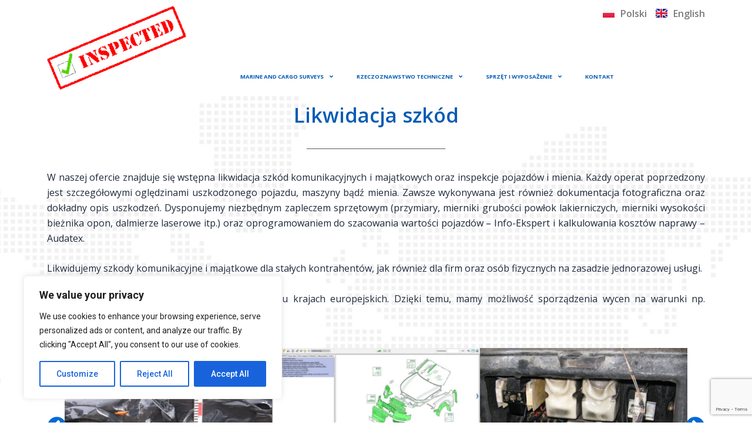

--- FILE ---
content_type: text/html; charset=utf-8
request_url: https://www.google.com/recaptcha/api2/anchor?ar=1&k=6Lem-XkqAAAAAFmfd1ZKLxw2q3-TGIIAP_tg_m38&co=aHR0cHM6Ly9pbnNwZWN0ZWQucGw6NDQz&hl=en&v=PoyoqOPhxBO7pBk68S4YbpHZ&size=invisible&anchor-ms=20000&execute-ms=30000&cb=ps3fh0bjh6wh
body_size: 48790
content:
<!DOCTYPE HTML><html dir="ltr" lang="en"><head><meta http-equiv="Content-Type" content="text/html; charset=UTF-8">
<meta http-equiv="X-UA-Compatible" content="IE=edge">
<title>reCAPTCHA</title>
<style type="text/css">
/* cyrillic-ext */
@font-face {
  font-family: 'Roboto';
  font-style: normal;
  font-weight: 400;
  font-stretch: 100%;
  src: url(//fonts.gstatic.com/s/roboto/v48/KFO7CnqEu92Fr1ME7kSn66aGLdTylUAMa3GUBHMdazTgWw.woff2) format('woff2');
  unicode-range: U+0460-052F, U+1C80-1C8A, U+20B4, U+2DE0-2DFF, U+A640-A69F, U+FE2E-FE2F;
}
/* cyrillic */
@font-face {
  font-family: 'Roboto';
  font-style: normal;
  font-weight: 400;
  font-stretch: 100%;
  src: url(//fonts.gstatic.com/s/roboto/v48/KFO7CnqEu92Fr1ME7kSn66aGLdTylUAMa3iUBHMdazTgWw.woff2) format('woff2');
  unicode-range: U+0301, U+0400-045F, U+0490-0491, U+04B0-04B1, U+2116;
}
/* greek-ext */
@font-face {
  font-family: 'Roboto';
  font-style: normal;
  font-weight: 400;
  font-stretch: 100%;
  src: url(//fonts.gstatic.com/s/roboto/v48/KFO7CnqEu92Fr1ME7kSn66aGLdTylUAMa3CUBHMdazTgWw.woff2) format('woff2');
  unicode-range: U+1F00-1FFF;
}
/* greek */
@font-face {
  font-family: 'Roboto';
  font-style: normal;
  font-weight: 400;
  font-stretch: 100%;
  src: url(//fonts.gstatic.com/s/roboto/v48/KFO7CnqEu92Fr1ME7kSn66aGLdTylUAMa3-UBHMdazTgWw.woff2) format('woff2');
  unicode-range: U+0370-0377, U+037A-037F, U+0384-038A, U+038C, U+038E-03A1, U+03A3-03FF;
}
/* math */
@font-face {
  font-family: 'Roboto';
  font-style: normal;
  font-weight: 400;
  font-stretch: 100%;
  src: url(//fonts.gstatic.com/s/roboto/v48/KFO7CnqEu92Fr1ME7kSn66aGLdTylUAMawCUBHMdazTgWw.woff2) format('woff2');
  unicode-range: U+0302-0303, U+0305, U+0307-0308, U+0310, U+0312, U+0315, U+031A, U+0326-0327, U+032C, U+032F-0330, U+0332-0333, U+0338, U+033A, U+0346, U+034D, U+0391-03A1, U+03A3-03A9, U+03B1-03C9, U+03D1, U+03D5-03D6, U+03F0-03F1, U+03F4-03F5, U+2016-2017, U+2034-2038, U+203C, U+2040, U+2043, U+2047, U+2050, U+2057, U+205F, U+2070-2071, U+2074-208E, U+2090-209C, U+20D0-20DC, U+20E1, U+20E5-20EF, U+2100-2112, U+2114-2115, U+2117-2121, U+2123-214F, U+2190, U+2192, U+2194-21AE, U+21B0-21E5, U+21F1-21F2, U+21F4-2211, U+2213-2214, U+2216-22FF, U+2308-230B, U+2310, U+2319, U+231C-2321, U+2336-237A, U+237C, U+2395, U+239B-23B7, U+23D0, U+23DC-23E1, U+2474-2475, U+25AF, U+25B3, U+25B7, U+25BD, U+25C1, U+25CA, U+25CC, U+25FB, U+266D-266F, U+27C0-27FF, U+2900-2AFF, U+2B0E-2B11, U+2B30-2B4C, U+2BFE, U+3030, U+FF5B, U+FF5D, U+1D400-1D7FF, U+1EE00-1EEFF;
}
/* symbols */
@font-face {
  font-family: 'Roboto';
  font-style: normal;
  font-weight: 400;
  font-stretch: 100%;
  src: url(//fonts.gstatic.com/s/roboto/v48/KFO7CnqEu92Fr1ME7kSn66aGLdTylUAMaxKUBHMdazTgWw.woff2) format('woff2');
  unicode-range: U+0001-000C, U+000E-001F, U+007F-009F, U+20DD-20E0, U+20E2-20E4, U+2150-218F, U+2190, U+2192, U+2194-2199, U+21AF, U+21E6-21F0, U+21F3, U+2218-2219, U+2299, U+22C4-22C6, U+2300-243F, U+2440-244A, U+2460-24FF, U+25A0-27BF, U+2800-28FF, U+2921-2922, U+2981, U+29BF, U+29EB, U+2B00-2BFF, U+4DC0-4DFF, U+FFF9-FFFB, U+10140-1018E, U+10190-1019C, U+101A0, U+101D0-101FD, U+102E0-102FB, U+10E60-10E7E, U+1D2C0-1D2D3, U+1D2E0-1D37F, U+1F000-1F0FF, U+1F100-1F1AD, U+1F1E6-1F1FF, U+1F30D-1F30F, U+1F315, U+1F31C, U+1F31E, U+1F320-1F32C, U+1F336, U+1F378, U+1F37D, U+1F382, U+1F393-1F39F, U+1F3A7-1F3A8, U+1F3AC-1F3AF, U+1F3C2, U+1F3C4-1F3C6, U+1F3CA-1F3CE, U+1F3D4-1F3E0, U+1F3ED, U+1F3F1-1F3F3, U+1F3F5-1F3F7, U+1F408, U+1F415, U+1F41F, U+1F426, U+1F43F, U+1F441-1F442, U+1F444, U+1F446-1F449, U+1F44C-1F44E, U+1F453, U+1F46A, U+1F47D, U+1F4A3, U+1F4B0, U+1F4B3, U+1F4B9, U+1F4BB, U+1F4BF, U+1F4C8-1F4CB, U+1F4D6, U+1F4DA, U+1F4DF, U+1F4E3-1F4E6, U+1F4EA-1F4ED, U+1F4F7, U+1F4F9-1F4FB, U+1F4FD-1F4FE, U+1F503, U+1F507-1F50B, U+1F50D, U+1F512-1F513, U+1F53E-1F54A, U+1F54F-1F5FA, U+1F610, U+1F650-1F67F, U+1F687, U+1F68D, U+1F691, U+1F694, U+1F698, U+1F6AD, U+1F6B2, U+1F6B9-1F6BA, U+1F6BC, U+1F6C6-1F6CF, U+1F6D3-1F6D7, U+1F6E0-1F6EA, U+1F6F0-1F6F3, U+1F6F7-1F6FC, U+1F700-1F7FF, U+1F800-1F80B, U+1F810-1F847, U+1F850-1F859, U+1F860-1F887, U+1F890-1F8AD, U+1F8B0-1F8BB, U+1F8C0-1F8C1, U+1F900-1F90B, U+1F93B, U+1F946, U+1F984, U+1F996, U+1F9E9, U+1FA00-1FA6F, U+1FA70-1FA7C, U+1FA80-1FA89, U+1FA8F-1FAC6, U+1FACE-1FADC, U+1FADF-1FAE9, U+1FAF0-1FAF8, U+1FB00-1FBFF;
}
/* vietnamese */
@font-face {
  font-family: 'Roboto';
  font-style: normal;
  font-weight: 400;
  font-stretch: 100%;
  src: url(//fonts.gstatic.com/s/roboto/v48/KFO7CnqEu92Fr1ME7kSn66aGLdTylUAMa3OUBHMdazTgWw.woff2) format('woff2');
  unicode-range: U+0102-0103, U+0110-0111, U+0128-0129, U+0168-0169, U+01A0-01A1, U+01AF-01B0, U+0300-0301, U+0303-0304, U+0308-0309, U+0323, U+0329, U+1EA0-1EF9, U+20AB;
}
/* latin-ext */
@font-face {
  font-family: 'Roboto';
  font-style: normal;
  font-weight: 400;
  font-stretch: 100%;
  src: url(//fonts.gstatic.com/s/roboto/v48/KFO7CnqEu92Fr1ME7kSn66aGLdTylUAMa3KUBHMdazTgWw.woff2) format('woff2');
  unicode-range: U+0100-02BA, U+02BD-02C5, U+02C7-02CC, U+02CE-02D7, U+02DD-02FF, U+0304, U+0308, U+0329, U+1D00-1DBF, U+1E00-1E9F, U+1EF2-1EFF, U+2020, U+20A0-20AB, U+20AD-20C0, U+2113, U+2C60-2C7F, U+A720-A7FF;
}
/* latin */
@font-face {
  font-family: 'Roboto';
  font-style: normal;
  font-weight: 400;
  font-stretch: 100%;
  src: url(//fonts.gstatic.com/s/roboto/v48/KFO7CnqEu92Fr1ME7kSn66aGLdTylUAMa3yUBHMdazQ.woff2) format('woff2');
  unicode-range: U+0000-00FF, U+0131, U+0152-0153, U+02BB-02BC, U+02C6, U+02DA, U+02DC, U+0304, U+0308, U+0329, U+2000-206F, U+20AC, U+2122, U+2191, U+2193, U+2212, U+2215, U+FEFF, U+FFFD;
}
/* cyrillic-ext */
@font-face {
  font-family: 'Roboto';
  font-style: normal;
  font-weight: 500;
  font-stretch: 100%;
  src: url(//fonts.gstatic.com/s/roboto/v48/KFO7CnqEu92Fr1ME7kSn66aGLdTylUAMa3GUBHMdazTgWw.woff2) format('woff2');
  unicode-range: U+0460-052F, U+1C80-1C8A, U+20B4, U+2DE0-2DFF, U+A640-A69F, U+FE2E-FE2F;
}
/* cyrillic */
@font-face {
  font-family: 'Roboto';
  font-style: normal;
  font-weight: 500;
  font-stretch: 100%;
  src: url(//fonts.gstatic.com/s/roboto/v48/KFO7CnqEu92Fr1ME7kSn66aGLdTylUAMa3iUBHMdazTgWw.woff2) format('woff2');
  unicode-range: U+0301, U+0400-045F, U+0490-0491, U+04B0-04B1, U+2116;
}
/* greek-ext */
@font-face {
  font-family: 'Roboto';
  font-style: normal;
  font-weight: 500;
  font-stretch: 100%;
  src: url(//fonts.gstatic.com/s/roboto/v48/KFO7CnqEu92Fr1ME7kSn66aGLdTylUAMa3CUBHMdazTgWw.woff2) format('woff2');
  unicode-range: U+1F00-1FFF;
}
/* greek */
@font-face {
  font-family: 'Roboto';
  font-style: normal;
  font-weight: 500;
  font-stretch: 100%;
  src: url(//fonts.gstatic.com/s/roboto/v48/KFO7CnqEu92Fr1ME7kSn66aGLdTylUAMa3-UBHMdazTgWw.woff2) format('woff2');
  unicode-range: U+0370-0377, U+037A-037F, U+0384-038A, U+038C, U+038E-03A1, U+03A3-03FF;
}
/* math */
@font-face {
  font-family: 'Roboto';
  font-style: normal;
  font-weight: 500;
  font-stretch: 100%;
  src: url(//fonts.gstatic.com/s/roboto/v48/KFO7CnqEu92Fr1ME7kSn66aGLdTylUAMawCUBHMdazTgWw.woff2) format('woff2');
  unicode-range: U+0302-0303, U+0305, U+0307-0308, U+0310, U+0312, U+0315, U+031A, U+0326-0327, U+032C, U+032F-0330, U+0332-0333, U+0338, U+033A, U+0346, U+034D, U+0391-03A1, U+03A3-03A9, U+03B1-03C9, U+03D1, U+03D5-03D6, U+03F0-03F1, U+03F4-03F5, U+2016-2017, U+2034-2038, U+203C, U+2040, U+2043, U+2047, U+2050, U+2057, U+205F, U+2070-2071, U+2074-208E, U+2090-209C, U+20D0-20DC, U+20E1, U+20E5-20EF, U+2100-2112, U+2114-2115, U+2117-2121, U+2123-214F, U+2190, U+2192, U+2194-21AE, U+21B0-21E5, U+21F1-21F2, U+21F4-2211, U+2213-2214, U+2216-22FF, U+2308-230B, U+2310, U+2319, U+231C-2321, U+2336-237A, U+237C, U+2395, U+239B-23B7, U+23D0, U+23DC-23E1, U+2474-2475, U+25AF, U+25B3, U+25B7, U+25BD, U+25C1, U+25CA, U+25CC, U+25FB, U+266D-266F, U+27C0-27FF, U+2900-2AFF, U+2B0E-2B11, U+2B30-2B4C, U+2BFE, U+3030, U+FF5B, U+FF5D, U+1D400-1D7FF, U+1EE00-1EEFF;
}
/* symbols */
@font-face {
  font-family: 'Roboto';
  font-style: normal;
  font-weight: 500;
  font-stretch: 100%;
  src: url(//fonts.gstatic.com/s/roboto/v48/KFO7CnqEu92Fr1ME7kSn66aGLdTylUAMaxKUBHMdazTgWw.woff2) format('woff2');
  unicode-range: U+0001-000C, U+000E-001F, U+007F-009F, U+20DD-20E0, U+20E2-20E4, U+2150-218F, U+2190, U+2192, U+2194-2199, U+21AF, U+21E6-21F0, U+21F3, U+2218-2219, U+2299, U+22C4-22C6, U+2300-243F, U+2440-244A, U+2460-24FF, U+25A0-27BF, U+2800-28FF, U+2921-2922, U+2981, U+29BF, U+29EB, U+2B00-2BFF, U+4DC0-4DFF, U+FFF9-FFFB, U+10140-1018E, U+10190-1019C, U+101A0, U+101D0-101FD, U+102E0-102FB, U+10E60-10E7E, U+1D2C0-1D2D3, U+1D2E0-1D37F, U+1F000-1F0FF, U+1F100-1F1AD, U+1F1E6-1F1FF, U+1F30D-1F30F, U+1F315, U+1F31C, U+1F31E, U+1F320-1F32C, U+1F336, U+1F378, U+1F37D, U+1F382, U+1F393-1F39F, U+1F3A7-1F3A8, U+1F3AC-1F3AF, U+1F3C2, U+1F3C4-1F3C6, U+1F3CA-1F3CE, U+1F3D4-1F3E0, U+1F3ED, U+1F3F1-1F3F3, U+1F3F5-1F3F7, U+1F408, U+1F415, U+1F41F, U+1F426, U+1F43F, U+1F441-1F442, U+1F444, U+1F446-1F449, U+1F44C-1F44E, U+1F453, U+1F46A, U+1F47D, U+1F4A3, U+1F4B0, U+1F4B3, U+1F4B9, U+1F4BB, U+1F4BF, U+1F4C8-1F4CB, U+1F4D6, U+1F4DA, U+1F4DF, U+1F4E3-1F4E6, U+1F4EA-1F4ED, U+1F4F7, U+1F4F9-1F4FB, U+1F4FD-1F4FE, U+1F503, U+1F507-1F50B, U+1F50D, U+1F512-1F513, U+1F53E-1F54A, U+1F54F-1F5FA, U+1F610, U+1F650-1F67F, U+1F687, U+1F68D, U+1F691, U+1F694, U+1F698, U+1F6AD, U+1F6B2, U+1F6B9-1F6BA, U+1F6BC, U+1F6C6-1F6CF, U+1F6D3-1F6D7, U+1F6E0-1F6EA, U+1F6F0-1F6F3, U+1F6F7-1F6FC, U+1F700-1F7FF, U+1F800-1F80B, U+1F810-1F847, U+1F850-1F859, U+1F860-1F887, U+1F890-1F8AD, U+1F8B0-1F8BB, U+1F8C0-1F8C1, U+1F900-1F90B, U+1F93B, U+1F946, U+1F984, U+1F996, U+1F9E9, U+1FA00-1FA6F, U+1FA70-1FA7C, U+1FA80-1FA89, U+1FA8F-1FAC6, U+1FACE-1FADC, U+1FADF-1FAE9, U+1FAF0-1FAF8, U+1FB00-1FBFF;
}
/* vietnamese */
@font-face {
  font-family: 'Roboto';
  font-style: normal;
  font-weight: 500;
  font-stretch: 100%;
  src: url(//fonts.gstatic.com/s/roboto/v48/KFO7CnqEu92Fr1ME7kSn66aGLdTylUAMa3OUBHMdazTgWw.woff2) format('woff2');
  unicode-range: U+0102-0103, U+0110-0111, U+0128-0129, U+0168-0169, U+01A0-01A1, U+01AF-01B0, U+0300-0301, U+0303-0304, U+0308-0309, U+0323, U+0329, U+1EA0-1EF9, U+20AB;
}
/* latin-ext */
@font-face {
  font-family: 'Roboto';
  font-style: normal;
  font-weight: 500;
  font-stretch: 100%;
  src: url(//fonts.gstatic.com/s/roboto/v48/KFO7CnqEu92Fr1ME7kSn66aGLdTylUAMa3KUBHMdazTgWw.woff2) format('woff2');
  unicode-range: U+0100-02BA, U+02BD-02C5, U+02C7-02CC, U+02CE-02D7, U+02DD-02FF, U+0304, U+0308, U+0329, U+1D00-1DBF, U+1E00-1E9F, U+1EF2-1EFF, U+2020, U+20A0-20AB, U+20AD-20C0, U+2113, U+2C60-2C7F, U+A720-A7FF;
}
/* latin */
@font-face {
  font-family: 'Roboto';
  font-style: normal;
  font-weight: 500;
  font-stretch: 100%;
  src: url(//fonts.gstatic.com/s/roboto/v48/KFO7CnqEu92Fr1ME7kSn66aGLdTylUAMa3yUBHMdazQ.woff2) format('woff2');
  unicode-range: U+0000-00FF, U+0131, U+0152-0153, U+02BB-02BC, U+02C6, U+02DA, U+02DC, U+0304, U+0308, U+0329, U+2000-206F, U+20AC, U+2122, U+2191, U+2193, U+2212, U+2215, U+FEFF, U+FFFD;
}
/* cyrillic-ext */
@font-face {
  font-family: 'Roboto';
  font-style: normal;
  font-weight: 900;
  font-stretch: 100%;
  src: url(//fonts.gstatic.com/s/roboto/v48/KFO7CnqEu92Fr1ME7kSn66aGLdTylUAMa3GUBHMdazTgWw.woff2) format('woff2');
  unicode-range: U+0460-052F, U+1C80-1C8A, U+20B4, U+2DE0-2DFF, U+A640-A69F, U+FE2E-FE2F;
}
/* cyrillic */
@font-face {
  font-family: 'Roboto';
  font-style: normal;
  font-weight: 900;
  font-stretch: 100%;
  src: url(//fonts.gstatic.com/s/roboto/v48/KFO7CnqEu92Fr1ME7kSn66aGLdTylUAMa3iUBHMdazTgWw.woff2) format('woff2');
  unicode-range: U+0301, U+0400-045F, U+0490-0491, U+04B0-04B1, U+2116;
}
/* greek-ext */
@font-face {
  font-family: 'Roboto';
  font-style: normal;
  font-weight: 900;
  font-stretch: 100%;
  src: url(//fonts.gstatic.com/s/roboto/v48/KFO7CnqEu92Fr1ME7kSn66aGLdTylUAMa3CUBHMdazTgWw.woff2) format('woff2');
  unicode-range: U+1F00-1FFF;
}
/* greek */
@font-face {
  font-family: 'Roboto';
  font-style: normal;
  font-weight: 900;
  font-stretch: 100%;
  src: url(//fonts.gstatic.com/s/roboto/v48/KFO7CnqEu92Fr1ME7kSn66aGLdTylUAMa3-UBHMdazTgWw.woff2) format('woff2');
  unicode-range: U+0370-0377, U+037A-037F, U+0384-038A, U+038C, U+038E-03A1, U+03A3-03FF;
}
/* math */
@font-face {
  font-family: 'Roboto';
  font-style: normal;
  font-weight: 900;
  font-stretch: 100%;
  src: url(//fonts.gstatic.com/s/roboto/v48/KFO7CnqEu92Fr1ME7kSn66aGLdTylUAMawCUBHMdazTgWw.woff2) format('woff2');
  unicode-range: U+0302-0303, U+0305, U+0307-0308, U+0310, U+0312, U+0315, U+031A, U+0326-0327, U+032C, U+032F-0330, U+0332-0333, U+0338, U+033A, U+0346, U+034D, U+0391-03A1, U+03A3-03A9, U+03B1-03C9, U+03D1, U+03D5-03D6, U+03F0-03F1, U+03F4-03F5, U+2016-2017, U+2034-2038, U+203C, U+2040, U+2043, U+2047, U+2050, U+2057, U+205F, U+2070-2071, U+2074-208E, U+2090-209C, U+20D0-20DC, U+20E1, U+20E5-20EF, U+2100-2112, U+2114-2115, U+2117-2121, U+2123-214F, U+2190, U+2192, U+2194-21AE, U+21B0-21E5, U+21F1-21F2, U+21F4-2211, U+2213-2214, U+2216-22FF, U+2308-230B, U+2310, U+2319, U+231C-2321, U+2336-237A, U+237C, U+2395, U+239B-23B7, U+23D0, U+23DC-23E1, U+2474-2475, U+25AF, U+25B3, U+25B7, U+25BD, U+25C1, U+25CA, U+25CC, U+25FB, U+266D-266F, U+27C0-27FF, U+2900-2AFF, U+2B0E-2B11, U+2B30-2B4C, U+2BFE, U+3030, U+FF5B, U+FF5D, U+1D400-1D7FF, U+1EE00-1EEFF;
}
/* symbols */
@font-face {
  font-family: 'Roboto';
  font-style: normal;
  font-weight: 900;
  font-stretch: 100%;
  src: url(//fonts.gstatic.com/s/roboto/v48/KFO7CnqEu92Fr1ME7kSn66aGLdTylUAMaxKUBHMdazTgWw.woff2) format('woff2');
  unicode-range: U+0001-000C, U+000E-001F, U+007F-009F, U+20DD-20E0, U+20E2-20E4, U+2150-218F, U+2190, U+2192, U+2194-2199, U+21AF, U+21E6-21F0, U+21F3, U+2218-2219, U+2299, U+22C4-22C6, U+2300-243F, U+2440-244A, U+2460-24FF, U+25A0-27BF, U+2800-28FF, U+2921-2922, U+2981, U+29BF, U+29EB, U+2B00-2BFF, U+4DC0-4DFF, U+FFF9-FFFB, U+10140-1018E, U+10190-1019C, U+101A0, U+101D0-101FD, U+102E0-102FB, U+10E60-10E7E, U+1D2C0-1D2D3, U+1D2E0-1D37F, U+1F000-1F0FF, U+1F100-1F1AD, U+1F1E6-1F1FF, U+1F30D-1F30F, U+1F315, U+1F31C, U+1F31E, U+1F320-1F32C, U+1F336, U+1F378, U+1F37D, U+1F382, U+1F393-1F39F, U+1F3A7-1F3A8, U+1F3AC-1F3AF, U+1F3C2, U+1F3C4-1F3C6, U+1F3CA-1F3CE, U+1F3D4-1F3E0, U+1F3ED, U+1F3F1-1F3F3, U+1F3F5-1F3F7, U+1F408, U+1F415, U+1F41F, U+1F426, U+1F43F, U+1F441-1F442, U+1F444, U+1F446-1F449, U+1F44C-1F44E, U+1F453, U+1F46A, U+1F47D, U+1F4A3, U+1F4B0, U+1F4B3, U+1F4B9, U+1F4BB, U+1F4BF, U+1F4C8-1F4CB, U+1F4D6, U+1F4DA, U+1F4DF, U+1F4E3-1F4E6, U+1F4EA-1F4ED, U+1F4F7, U+1F4F9-1F4FB, U+1F4FD-1F4FE, U+1F503, U+1F507-1F50B, U+1F50D, U+1F512-1F513, U+1F53E-1F54A, U+1F54F-1F5FA, U+1F610, U+1F650-1F67F, U+1F687, U+1F68D, U+1F691, U+1F694, U+1F698, U+1F6AD, U+1F6B2, U+1F6B9-1F6BA, U+1F6BC, U+1F6C6-1F6CF, U+1F6D3-1F6D7, U+1F6E0-1F6EA, U+1F6F0-1F6F3, U+1F6F7-1F6FC, U+1F700-1F7FF, U+1F800-1F80B, U+1F810-1F847, U+1F850-1F859, U+1F860-1F887, U+1F890-1F8AD, U+1F8B0-1F8BB, U+1F8C0-1F8C1, U+1F900-1F90B, U+1F93B, U+1F946, U+1F984, U+1F996, U+1F9E9, U+1FA00-1FA6F, U+1FA70-1FA7C, U+1FA80-1FA89, U+1FA8F-1FAC6, U+1FACE-1FADC, U+1FADF-1FAE9, U+1FAF0-1FAF8, U+1FB00-1FBFF;
}
/* vietnamese */
@font-face {
  font-family: 'Roboto';
  font-style: normal;
  font-weight: 900;
  font-stretch: 100%;
  src: url(//fonts.gstatic.com/s/roboto/v48/KFO7CnqEu92Fr1ME7kSn66aGLdTylUAMa3OUBHMdazTgWw.woff2) format('woff2');
  unicode-range: U+0102-0103, U+0110-0111, U+0128-0129, U+0168-0169, U+01A0-01A1, U+01AF-01B0, U+0300-0301, U+0303-0304, U+0308-0309, U+0323, U+0329, U+1EA0-1EF9, U+20AB;
}
/* latin-ext */
@font-face {
  font-family: 'Roboto';
  font-style: normal;
  font-weight: 900;
  font-stretch: 100%;
  src: url(//fonts.gstatic.com/s/roboto/v48/KFO7CnqEu92Fr1ME7kSn66aGLdTylUAMa3KUBHMdazTgWw.woff2) format('woff2');
  unicode-range: U+0100-02BA, U+02BD-02C5, U+02C7-02CC, U+02CE-02D7, U+02DD-02FF, U+0304, U+0308, U+0329, U+1D00-1DBF, U+1E00-1E9F, U+1EF2-1EFF, U+2020, U+20A0-20AB, U+20AD-20C0, U+2113, U+2C60-2C7F, U+A720-A7FF;
}
/* latin */
@font-face {
  font-family: 'Roboto';
  font-style: normal;
  font-weight: 900;
  font-stretch: 100%;
  src: url(//fonts.gstatic.com/s/roboto/v48/KFO7CnqEu92Fr1ME7kSn66aGLdTylUAMa3yUBHMdazQ.woff2) format('woff2');
  unicode-range: U+0000-00FF, U+0131, U+0152-0153, U+02BB-02BC, U+02C6, U+02DA, U+02DC, U+0304, U+0308, U+0329, U+2000-206F, U+20AC, U+2122, U+2191, U+2193, U+2212, U+2215, U+FEFF, U+FFFD;
}

</style>
<link rel="stylesheet" type="text/css" href="https://www.gstatic.com/recaptcha/releases/PoyoqOPhxBO7pBk68S4YbpHZ/styles__ltr.css">
<script nonce="c5-HEEotGkXV7Dh3qd4jsQ" type="text/javascript">window['__recaptcha_api'] = 'https://www.google.com/recaptcha/api2/';</script>
<script type="text/javascript" src="https://www.gstatic.com/recaptcha/releases/PoyoqOPhxBO7pBk68S4YbpHZ/recaptcha__en.js" nonce="c5-HEEotGkXV7Dh3qd4jsQ">
      
    </script></head>
<body><div id="rc-anchor-alert" class="rc-anchor-alert"></div>
<input type="hidden" id="recaptcha-token" value="[base64]">
<script type="text/javascript" nonce="c5-HEEotGkXV7Dh3qd4jsQ">
      recaptcha.anchor.Main.init("[\x22ainput\x22,[\x22bgdata\x22,\x22\x22,\[base64]/[base64]/UltIKytdPWE6KGE8MjA0OD9SW0grK109YT4+NnwxOTI6KChhJjY0NTEyKT09NTUyOTYmJnErMTxoLmxlbmd0aCYmKGguY2hhckNvZGVBdChxKzEpJjY0NTEyKT09NTYzMjA/[base64]/MjU1OlI/[base64]/[base64]/[base64]/[base64]/[base64]/[base64]/[base64]/[base64]/[base64]/[base64]\x22,\[base64]\x22,\x22wqlMwr1mwoFkw4R5OsK3JRvCrsO6w7zCucKCcnhHwrZ5WDtTw4vDvnPCv3grTsOYIEPDqnnDncKKwp7DkyITw4DCnMKzw68kRcKvwr/[base64]/CjMKib8Kuwoo8aDPChMK5wobDnMOkRsK/w50Yw453JCMON2Zxw7jCq8OFeUJNI8Oew47ClsOJwrB7wonDg3RzMcKOw7Z/ITrCosKtw7XDiF/DpgnDicKGw6dfeR1pw4USw4fDjcK2w6hhwozDgRw7wozCjsO0Hkd5wq1Tw7cNw4cSwr8hFsO/w41qZH4nFXDCoVYUIlk4wp7CvXtmBn/DkQjDq8KoAsO2QWvCr3p/[base64]/[base64]/CrRDDlsKaw5zCjCUecMKASGMcSsOmVcODwonDksOTw70Uw77CusORbFPDknJvwpzDh39DYcK2wr1ywrrCuQfCuURVTRMnw7bDiMOAw4dmwoUOw4nDjMKRMDbDosKfwpAlwp0LBsOBYwbCtsOnwrfCk8O/wr7Dr0cmw6XDjD0EwqAZYRzCv8OhJy5cViooJcOIdMODR0FWAsKdw4XDkWl2wp8IM2nDpEJnw4rDtFDDisKAADZew4/CtVFowrXCnBVLW3HDrS/[base64]/wr7ClMKRGcKzw6DDuMOGwp3CtCpCwrJiwqMHw6LCisOdSU3CgmjDu8KfUQskwrJfwpdQHcKWYDQVwrHCn8OAw5s+Dx5nHMKOHMKNUMK/[base64]/[base64]/CpE8bGcKYQsOGwr/CjMKjwpnCsXfDlsK3woR3dcOXwodSwpfCn3XCrQHDtcKfFyrCjR/ClsOZNUvCtcOxw7bCpGBPIMOyZSrDicKIZMOlesKuwo8ywrRYwpzCu8KYwq/CosKSwqsCwprCrsO3wqjDiW/DkXFTKAJhQjJYw6paCsOrwrhnwr3DiGBREnbCklgvw7UGw4tgw6vDmGrCvnEaw4/CqmUkwpvDjifDlWNIwqlCw4QNw64SfnnCs8KzQsOKwrPCm8OuwqZdwotmSB5fYxRYB2HDthxDZsO1wq/[base64]/DkMOlU8K3w5EIw6I1w6Rof1wDwqjCj8KSwqLDt0x/[base64]/CkcOeEcKkwpLCv8Oxw6ANw6rDvnPCqmcpV2kFw7TDlR/DisO7w67CsMKObsOVw7gVMRlPwp8ILUtDUwlUGsKuIhLDo8OLMg8Gwqwcw5TDhMKxasKBaTTCqxRMw7MlB1zCky8xdsOXwqvDjk7DhGdUB8OuVCosw5TDq35fw4EKTcOvwr/CicOxecKAwp3DiA/DsnJDwr80wqTDpMOswpVGMsKew5zCkMKNw58TLcKrS8OxcVPCuiPChMObw7x1ZcKEKsK7w4EfLcKbw6nCtgQ3w6XDijLCnAYWDwNxwrsDX8KWw7/DiX/DkcKswqjDkxMCAcOEYsKzEEPDljnCskMJCj7DvE95NMOEVw3Dv8OZwpRtEErCpGHDliTCuMK2HsKYFMKgw6rDkcOgwooFD2hrwpDDs8OnNMOnCDYiw4sRw43DixVCw4fCvMKXwobCmsOww6kMI01sHMOEWcKqwovCksKFEkjDucKOw4FcfsKAwpYGw54Qw7vCnsO/KsKYJE9qU8OsTyPCisKADll/wrI1w7psPMOtHcKKQjpHwqQVw5zCksODRDHDlcOswqHDr017M8OfPzMWIMOXSWbClMKiJcKIWsK/[base64]/DqsKPwp7Ct8KuHD7ClsKQwp8ow4PCkkQDAcKbwrt0XDHCrsObH8KnYWTCmU8vcm9yesOGW8KNwo0WK8Ovw4rCr0oxwpvChcKfw77CgcOdwp3CqsOWScK3UMKkw65QXMO2w45eGcKhw4/CvMOxS8O/wqMmBcKPwpNQwrrCi8K/BcOTWgfDtgAOZ8KSw5gLw751w6gBw7BQwqLCpC1YXMO0IcOAwocCwqjDncO9N8K6XQ7DocKvw5LCuMOtwo8iK8Kjw4zDhhUcMcK1wqpifGlNVcOiwrsRDDZqw4o/wpBGw57DksKHw6g0w6RDwo3DhwZbTMOmw7DCr8KYwoHDoRLDgMKHD2Yfw4cxDMKOw4JrDnDDjBDChX5ewojDgRbCoGLCjcKdGMONw650woTCtnrCn0jDjsKkBg7DqMOtccKAw43DolZrYlfCjsOTbXLCiFpOw6XDtcKVaUPDmsKawoQkw7BaHsKBKsK6clDCh2/CgmULw55ueXfCoMK3w6jCn8Ovw53Cn8OYw5wtw7ZowprCoMK2wpzCgsOqwoQpw5nCnUvCgHJhwobDn8KFw4nDrMOTwq/DmcKLCUHCjsKZQ04ECsKJLcKuKRjCoMKXw51fw47Dv8OqwrDDjwtxbsKJJcKTwpnCgcKHajPCkBNYw6/[base64]/[base64]/CpsOHJ8Onw7AzKsOgOsKnc3JOw4sHJ8Ohw5rDsgHCmcOOTBlXYCZHw5TCnR5fw7LDsAJPeMKawqk6ZsO7w5/DlHXDtMOewqfDknl+bArDucK4E33DjW5FCR7Dm8K8wqPCmsOxwqHCiBvCgcK8BhjCucKdwrY8w6zDtEZPw5k4M8KOUsKSwprDqMKAaGN8wqjDqRAfLWBwPMOBw59JbsKGw7HClwrCnDB2LMKTKD/CgsKqwrbCrMK9w7rDvk1BJjUgXngkQ8Kiwqt8SkjCj8KHE8KnPAnCnU/[base64]/Dtk3DmsKODEZ9fsOuwoLDtMKFDlpFw5XCq8K9wot9PcOYw5rDvHBwwqrDnS8awrzDmSgSwq1LO8KSwq0nw6FNdMOveUjDvi9lW8OKwofCqcOgw63ClcKvw4VaTRfCqMOQwqjDmRdNeMOSw7RbEMOew4BbE8Oqw5jDllc/w4tcw5fDin5KLMO4wqvDq8KlccKxwqLCicKUXsOcw43Cqj9NA3cjUTXCrcOUw6l6AsOLDwJfw6/DsXnDmBPDt0InN8Kaw5JBY8KywosAw77DqcO0FVPDr8K4W0DCuG/CssO4CMOdw6nCkFsQwq3CksO9w4vDvMKbwr/ChX0YG8OhKWd1w6jDqsKiwqbDtcKWwrLDtsKUwrkMw4REa8Kxw7TCvz1VWHYWw74/aMK4wqPCjMKZw5QrwrPCr8OrZMOOwo7CtsOdSnnDtMKVwog8w7gaw6N2XXYywodsEXEFYsKRNHHDsnR9HXMtw7DCnMOjd8ONSsKLw6Qlw49Ow4DCksKWwpzDrsKGBh7DkmvCrjBmJU/CsMOnwqtkQHdPwo7CnHtfw7TChcO0NsKFwq4vwowrw6B2wo9/wqPDsHHCjFLDiQHDgAfCnDFwGcOhFMKDVmfDlTvDnCgIPMKYwoXClsK5w6A3RMO7D8KQwr/Dq8KycxDCqcOMwoQpw451woHCl8KzdUvCssKhFcOcw5TCg8K1wo4KwrxsWHDCg8K/Y1nDmw/[base64]/w5jDicKIKUMawrbClMOfwo/DnQZmw5rCmcKxw57Cjmcgw7sFZsKLYiXChMKbwoM+ScOHCEfDvF1RCGx9bsKhw6BiAFDDkkLDgg5WEms4VSrDjsOCwrjCn0jDlRRzcVwiwoQNS0Evwr3DgMKJwqtMwqtaw7jDq8KSwpMKw70UwpvDizfClDDCg8K5wqjDqBHDi3vDgsO1wr4ywrlrwrR1EMOIwr/DgCwiW8KJw5I4V8O7fMOFYcKkIjFqbMKMNMOrMUh+SWgXw6dqw4DCkVc4aMO5PEEMwroqOV3CvQrDqcOow7kNwr7Cq8Owwp7DvWbCu187wp8iUMOyw4BJwqfDmsOAEcKVw5DClQcpw6o+H8KKw4sAaGUtw7bDrsKhCsKew4IGbX/Cn8K/XsKdw67CjsOdw79UDsOEwo3Cv8K9dsK4Vy/[base64]/[base64]/[base64]/M8K+PDcwWcOQRcONQwrDlx1mQMKtw5fDs8OZw5fCgEcpw4gQw6wHw71Twq7CijbDrW0Bw4nDpyDCgMO1WSMhw5tvw6QywoM3N8KEwpoMGcKswonCgMKgW8KlVjVcw7fCt8KQLABBBXLCo8Oqw5HCgTrClirCssKEHQ/DkMOXw63Cng0YKcOHwq86VVITesOtwrrDignDpWwXwot3R8KCVj4Uwo7DlMOqY1UWeAzDpMK0EmvCiy/CpsKYaMObBm4FwplYdsKkwrDCuxM5OsOkH8KQMw7CncOmwolrw6/DqmLCtMK6w7VEf3FBw6XDkMKYwp9sw61FMMO0Wxtqw53DicK2EhzDlSjCgF1pRcKTwoVCD8K5BWVWw6/[base64]/HFYqGcKnfCcdTcOkw43DsjfDiMOdwoXCvMKcOH7Dpk0UZMOhbH/[base64]/DuHrCrG/Co8K8wqrCmsOEwoFtY8OqwqjDokUMLhzCqQU8w5AZwoV7wobCoXbCk8OSw4XCuHlPwqDDo8OZLzrCs8Ovw5xfwozChh5aw7Zzwrkvw7Vtw5HDr8KyfsOjwqwowrtHB8K4L8ODTzHDgyXCncOpesKnLcKqw5Vywq5cN8O0wqQsw5BCw7oNLsKmw7bCgMOQUX4Tw58/w7/DiMOSGMOLw6TCu8KlwrF9wovDi8KQw5fDqcOBNgkRwqtsw70PBxQfw4dCPMOVJ8Olwp1awrVhwrXClsKgwqMnNsK6wpPCssKJHWXDsMKtYhpiw7x9B2/CksOAC8OQworDlcKdw7vDpAAAw5nCmcKBwoBIw73CsTTDmMOkwpzCosOAwosuS2bCpVBUXMOYcsKIbsKkZ8O8GMOrw75AViPDncKvcsOTcStoC8KWw4IOw7/Cj8KPwrwiw7nDisOnwrXDtGF8axYRURRhBT7Dv8O9w6LCs8OuRAxHEj/Cq8KeYEQKw6JaamUbw6END2xedcKJwrnCnyIya8OjUcObZcOkw4tVw6vCvCN7w4bDscOFYsKIO8KoIsO7w44HRD7ChnzCgcK+BMOGOAbCh0gqLDpWwp80wq7DtMKkw6JhfcOgwrFxw7PCuBRXwqvDoyrCvcO5QhwBwoFDFWZnw5DCjWjDscKFesK0Xgd0csOZwq7DgB/CqcOYB8KQwqrCnQ/Dgk45ccK0In3DlMK1wocfw7HDkTTDsQxjwqZgLRrCjsONXcKhw5XCm3ZcHXclXMK+ZMOpJBHCrcKcFsKpw6ccQcK9w4wMb8Kpw55SQkXDmMKlwonCocK+wqd9DC8XwozDmlFpXHTDvX4sw4opw6PDqi9iw7AdW3YDw4k1wpXDgMOjw57DgjI1wqEnE8OSw7gkB8Oxwp/CmMKzesO9w7ZyXWcIw7/DmsOudRHCnMKnw4FTw6/DsVwVw7JmX8K7w73CncKIesK9BmDDggBHDw3CisKLVTnDgQ7DsMO5wrrDucO9wqEIWGPDknTCul1EwrhEFcOaEcKyBh3DgsKewqQVwqNtXlLDqWHCvcK6UTlXGyQFKUnClsKjw58gw4jCgMK7woAIJxcvPW0JesOnI8O/w4R7VcK3w7gwwo5gw6TDiy7DvhrCqsKCan8uw6XDtjVww7TDgcKaw44+w4dEMMKMwrguLsK2wrkDwoTDgMODG8Kgw4PDkcKVdMKFUcO4CMOpB3TChyjCgWdUw6/CtG5oSi/[base64]/CicKvw4Bbw703w5nCusOowpXDv8KUbcOxeBp0w6IBwpw1w6VMw7NYwoLCjgLCl3/CrcOww5J6KBV2wojDhMKeT8K4B3s+w6wXNylVb8OnPURARcOofcOSw6zCj8OUV0jCtsO4RQ1leUB4w4rCnh7Ds1LDgFwFa8OzaHLCrx1/[base64]/Ctxs+wrB1w5NWMl0uJTrDrgzDm8OIMsOIcDPDhcK6w6hLIxBNwrnClMK2WWbDpht4w7rDu8KzwrnCqMKZZMKjfEN5aS57w4kBwppOw4Byw4zCgVTDp0vDmiRuw43Dq3Mjw4hQQkp7w5HDiS/CssK9PCxdDWPDo0nCk8KBGlXCu8O/w7ZECxYewr49VsKuNsO0w50Lw40pEcK3TcKqwq8DwpbCoXPCrMKYwqQSXsKJw5xYTW/Cg1YdM8OJCcKHVMOkZcOsYVHDkXvDl27DiUvDlBzDpsO7w6hhwrZtwpjCpMKowrrDln04wpcYPMKrw5/DpMKvw5bDmBl/eMOdfcKow4VpKxnDq8KbwoArTMOPScOXJRbDqMKbwrw7S1ZuHBbCuAHCu8KiAiLCp1Nqw43DlwvDgRXClMKEDF3Cu2vDssOFFBZHwrp/w70sS8OPeAZLwrzCoWnCo8OZB1nCoQnDpBhww6rCkhXCjcOVwr3CjwBSRMKXX8KGw4tJd8Ovw58ya8OIwprCjANnaDA8HFbDsi58woYwOkNUWgU4w6sHwp7DhTs+BMOuaijDjwDCtHXCt8KPScKdw59HVgAEw6cTcUxmasOgWjAjwpLDiXM/woxwFMK5dRBzUsOzw4HCkcOIw5bDm8ONN8KIwp4cRcKUw73DoMOVwrjDtGsoaTHDgEYFwp/Cv2/Dhw81w5wEbcOjwqPDssOuw4nChsOOJiHDsBghwrnDkcOtGMODw48/w4zCmV3DrynDo03CrF4YcsO0FFjDtwNrwonDsDoBw61Hw5UebF7DtMOzUcK4F8KBC8KKXMKzMcOEGgsPe8KmX8KzV3tVwqvCjDPCjV/CvhPCsxXDkU9uw5UAHMOwc3MrwrzDpWxfJEDDqHcQwrTDmkfDp8KZw4fDvGkjw4vCuwA3wo/Cg8Oowp/DtMKOG2nCgsKGByEJwq0pwq4WwrzDkx/[base64]/Ck8KnG8OWEGzCqMO5wrzDlcKdw53CuHhHw7ojAC1Tw4MVb0g0FXrDi8O2I33ChWHCvmTDjMOtPU/CiMKAMxfCmXLCsSVbJ8KTwrTCtmDDoF8+H2PDtUTDrcOGwp8GHwwmcMOIUsKjwo7CvsOVBRXDnBbDs8KwL8KawrbDt8KfOkTDsX3CkRlRw7vCrcOEEMOqYGtuIHjCv8KzZ8OEJ8KiJU/Cg8KvdsKtaTnDmxvDicOYQ8K1w7NUw5DCpcOfw4vCsSIQbyrDgC1mw67CkcKeTcKRwrLDgS7DqsKowpjDhcKJHWTCvsKVEQMewoprHn/[base64]/Cv8K/w5shw67Ds0DCrcOOw7rCogfCmMKOacO5wpIQAH3DssKbQWR1wp9jw6vDn8O3w5/DgcKrNMKkwpgCRTTDmMKjUcKkRMKpcMObwr3DhCPDkcKDwrTDv3F9a30+w5UTQlbDkcO2F1VFRiJ8w4AEw7bDjsOCA3fCucOMC3rDiMOzw6HCvAbChcKYa8KfcMKYwqMLw5d2w4nDuCDDpVXCisKLw7x9c291HsKmwoLDnXzDlMKvByjCpXgzwoDCtcOHwpMWwp/Cg8OlwprDoFbDu088bUHCjj4tE8KCZMOcw7o0WMKAUcKxGkMrwqzDsMOwe03DkcKTwqE6X1rDkcOVw61PwqMWKcOWI8KSMQ3CklVtMMKAw4vDrxN4SMO4HMOhw41rQsOxwrUPGGsHwowxAX/[base64]/Dg8KGwoTDnEhUaXvDn8K0U8KSw5l1woLDg8KNU0rCimHDpgLCpMKywqXCpV10VsKQPsOvOcK3wqV4wrzCtT7DjcOkw6UkKsKIY8KJMMOOVMK9wrl5wr53w6JQCsOdw77Du8Kpw5MNwrPCpMOAwrpiwoszwpUfw6DDvVxGw4YUw4XDvsKxwpbCqW/ClkXCpVHDqxzDvMO5wr7DlsKTwrF5LTIyPkx2aX/[base64]/DmGvCkCA/H2DCusO8w75IVShzwoMeQlh7NC5cw6F5w40DwoYew6XCuATDlRHCkBLCuA7DtUB/DhkbZnTCliR7WMOcwpXDsUTCp8KtdcONFcO0w6rDi8KcHMK8w6E3wpzDkSXCm8KhfTImGycdwpoTHQ8yw7wDwqdFBMKDH8OvwqwjNmLCmA/CowTDqcKYw612W0h1wpDDqsKzDMOUH8KUwpPCvMKTZVV2FHHCt2LCkMOiWcOEXMOyOVrCp8O4UsOpecOaVMObw5nClgbDsl4RccOEwoLCpCLDghA9wqjDusO/w4TCpsKYL3LDncK6wqgjwpjCncKNw5nCsm/Du8KGwpTDhELCpcK5w5fDrm7CgMKdMAvDrsKywrTDsF3DtlfDswoPw7J6HMO2Q8OswrXCoCDCj8OPw5VgXMKcwpbCpMKNCUwxwoTDiFXCkMKtwoBZwq0eM8K5JMK4HMOzcCQHwqgjBMKUwoXCjnHDmD5fwofCicK9PMKvw5IqSsOsfjwHw6R1wp4gP8KyOcK/I8OeRUEhwo/CrsOdYRMSMw5kFl8BcGDDrm4gMcOeXMOuwqjDsMKaQjNtWMOQFiw6c8Kaw6TDrj5vwo9ZWCLCslNrZX/DgsO0w4TDo8KhIDzCg3p5IhjCgCfDsMKIIVjCs0g5wqvCosK2w5HDvB/DmUsJw6fCkcKkwqk/[base64]/Dqkc9w7V+w5XCrWoAw4TClMK3w5fCtA53LmhxJsOQFsOmdcORFMONCg4QwpNMw6tgwphdEAjDjjQOYMKqcMK4w4M6wrbDtsKoOFPCuEoRw54YwoXCng9SwoFpwrIbLWTCjFhgIFlcw4vDg8KbFcKqOm7DtMOFwpNCw4TDmMOfMMKmwrJjw5UXP08JwolWH2vCoDfDp3/[base64]/NcOwdDfDmsKxw6nDj8KXN8OSZ8OjwqLCl17DhDVgIB/DgcKSKsKswpnCiE3DscK5w5pcw5LCpRHCqQvCqsKsecKEw7AoJ8O1w57Dl8O0w5NmwqvCo0bCvB1XZhYfNmc/[base64]/LTFYw69hwoLCrcONw5zDicOEw615TcKewo5xw7LDvsOCw44lXMO5aA7DkMKMwqdaMsKCwrHDlcKHLsKnw5orw7AXw54yw4fDkcKwwrkvw4LCoCLDmGg0wrPDvF/CmktSVmfCkEfDp8Osw5DCjyjCisKHw5/[base64]/[base64]/DjcKpw6HCi1QeJnxQUMOfGcOjLcOow6XDhCFNwqHCn8KuRjskWcOea8OuwqPDlcOrGhjDrcKpw7o/w68vRnvDi8KPeVzCv21Mw5vCpcKtccKXwr3Ck1g8w7nDjMKdWsOcLcOewq0rAU/CpjlsQ0dAw4DCkykaLsKHwpPDmjbDlcOCwo03FSbCtV7CmcOfwrxxEB5cwoo4U07CpQrDtMOFaj4TwrDDmkslY3FbcR0DGDfDjWI+w5cpw54ZNMKTw5hwQcOoXMKhwro/w5EwXTZnw7jCrllhw4xvGMODw5oZwoXDtnjChhleU8Oxw5prwpxBQcK5wrjCiTfDjQ7DlMK5w67Drl5lHjRMwoXDgjUQw7vCvTnChE/ClG8vwoxAfcKAw7wZwplGw5IgB8Krw6PCg8KPwoJiZkXDusOQBihGL8KNVsOuDD3DtcK5C8KMESJTZcKPSl7CpMKFwoHCgsOscSPDkMOLwpHDlsOreTkDwoHCnVfCo0w5w64LJsKTwqgPwp9QAcOPw5TCnFXCiQx/[base64]/DrcOoRy0rf8O6P8Kzw4rDpU3DlsOdGcOzw5hhwpTCocKww6fDn2LCmkXDocOpw5TCuFfClG7DrMKAw4Qww7pJwq9JST0Zw77DgcKbw7sYwpTDq8KicsOrw4ZMJcOWw5BTJ2LCkWZjw7tqwpU4w5gawr/Cp8OrAmLCrWvDjBfCqyHDo8KkwovDkcOwWcOYXcOiIkwnw6Bdw5zDjUXDssOBAMOqw7sNw6/[base64]/CoFoMSMO3wo9YTlprVCjDlsK8w69lZsOFA3PCvwrDosKKw49pw5IswpbDh2/DqGkZwoLDr8Otwp1IEMK/UMOoES7Cs8KbIU0hwrdOf1szShHCtMK7wrcUdVFfT8KHwqrCinbDtcKDw6Nfw4xGwqjDqcKhDlo+VsOjPyTCnTHDn8Ozw7VfaSPCjMKAFGTDhMKywr0JwrRuw5h/BEnCrcOFcMKIBMKlf1gEwofDjHAkNivCkgprK8KuERxVwo7CscK5M0LDpcKlFMKgw6/Ct8OABsOdwqgPwovDsMKYEMOMw5XCmcOMTsK7PXzCiz7ClTYEVMO5w5nDnsOmwql2w7McLcOLw71PARnDvihBLsOfKcKlch46w6hLBcOxQMKTwrPCkcOcwrtYZiHCkMKqwqHCpDnDkCnDu8OILMK+w6bDrEnDjEXDgXfClnwcwqwURsOew5PCr8Oew6Q7wp/DssOLdxQ2w4xgbsKxf0sEwpx9wr/CpXheTAjDlTPCisOMw7xQWcKvwrkIw6Nfw43DhsK6cVNZwqXDqVwIUMO3MsOmIMKuw4fCiWgVaMKzwoHCr8OXPnkhw6/[base64]/Dg05Jw49He8KTYxrCkcKVw5rCmhTDusKlw7vCoiNhw51hwqpLwpJNw4I/d8OQIk/DlFbChMOpGS/DqMOow7rDvcOYPlIOw4bCgjB0axHCjnvDpV4Fwr1JwofCisOrGxFvw5ohecKNPDfDtG5NVcKKwrfDkQPCrcK6wosnAQnDrHYnAXnCk0Yhw4zCuzJ3w7LCrcKNWmbCt8OFw5fDkAdfJ2IVw4d6cUfCvW4SwqTDkMK6w4zDoCjCt8ObT0/ClEzCuUR0GioVw54vccOJAsKcw63Dmy/Dk0vDslgsSnhFwp4oCcO1wr91w796cFtFaMOWd3bDoMOWBmJdw5XDp2bCvW/DpjPCjGFUTXhHw51nw6bDvlLCj1HDk8OhwpM+wpLCk0AEGiBAwofCv1dVDiRILT7CtMOpw44Tw7YZw5oNdsKnf8K7w6Ypwrw1Z2/[base64]/CgsOCB1bChMOlwqXDvWvClQ08wqYdw4nDtMOlQXpYNXjCjMKDw6HCmsKyVcOgfMOREcKbccKvF8OHcSbCth5ZI8KYwoXDgsKPw77ChGEeK8KywpTDi8OZHnoMwrfDrsKzFl/[base64]/FMOYOcOULMKyw4hwcsOOJDvCiWEvXlA5w7jDpWIfworDpcK8S8Kpc8OywrfDkMODOzfDt8O6H2Udw4PCqMOkHcOHPn3DrMKUR2nCg8Kcwphpw6o0w7bCnMKzZCR/EMOpJVfDoU8iJsKXJk3CiMKqwoA/R2zCkRjCr3zCpknDv3Q+wo1/w6HCrCfCkyZbecO7Ixw6w6/CiMKqL17CuhzCr8O0w5w9wr1Bw7ADHxDChmHDk8KmwqhNw4QBVU57w5ZYHsK8VsOzasKywoxDw5vDggoTw5jDl8KNfx7CqsKLwqRmwqbClsKhIMOiZXTCuA/DnTnChUXCuUDDvm8Vw65Gwp/[base64]/[base64]/DsKPdHLCqQ4UbMO0JcKaw7rDpcKmX3dWHsOkNl5nw67CsUVuY2dMPG5jS3IdLMKVdcKOwq4oM8OrA8OHPMKDCsO8VcOpYsK6cMOzwrIOwr0/ecOuw6JtchISNGBiG8K5eDBFI1Vvw4bDvcO+w4xCw6hqwpMSwoVKHjFTST/DosKfw6YcaETDlsOtB8Kdw67DhMOwW8K+RgDCiEbCsj0Qwq7ChMKFeSnCjsOWOsKSwpoYw7HDuj4dwpZVLGs8wqHDuWrCiMOEEsKHwpHDnMONwp/DtBzDncKYcsObwpIMwobClsKmw5fCnMKmTcKjRmZ3EcKSIDLCrDzDocKjL8O+wr7DjsOuGRgvwp3DusKQwrUcw5vCnR3CkcOXw5XDs8Osw7TDscOrw44YMAl+Ji/Dn24Iw6QCwrZ5JUNCEWjDn8OBwpTDpCXDrsOtPxbCkBPCosK4NMKoJErCtMOtJsKrwrNcF39zLMK+wrN0w77CqjlVwr/CrsK8McKqwqcawp9APMOPVzjCvsKSGsK5EwR+wpbClcOTKMKVw5M9wphacBl4w47DinRZEsK9ecK2ZE9nwpwbwrTCv8OYDsOPw496bMOjB8K4YwUkwpnDm8KmXcOYSMKLVMOKVMOSZ8KVGVIEN8Krw7oBw6vCrcKuw7xXDDbChMO0w6HChx9aTxMYw4zCs0gnw5nDn2/DscOowoUcfiLCs8KhDzjDisOhXlHCqQHCtF1NT8O2w5TDoMKjw5ZxP8KvAMKawqI1w67Ci25baMOqWsOtU11vw7vDq3JAwqAdM8K0esOYCEnDjWwhScOJwqrCgmXClMKWHsOqYSw/KVNpwrFXdSzDkEkNw5vDl0bClXJ8NTXCnxXCn8OGw5hvw4DDgMK/J8OmRz1YccKzwq16H3jCiMKDYsOdw5LCkVBracOkw4MzfsKqwqUYdgFKwrZqw7TDqUlaScObw5DDvsO2IMK/wqhQwp41wolGw5JEKwsswoHCisOLdSbDnhAUScKrH8OyM8Kmw60+BAfDiMOAw4PCsMKTw5fCuznCgQzDpQ/DtkXCoQfDg8O1wrrDqGjCujBqd8KzworCpgbCgWzDl2UHw5c7wrzDnsKUw6vDt2coCsO1w7TDg8O/W8OkwoTDo8K6wpfCmCMNw4F1wq0pw5dqwqPCoB1Fw4toK2XCh8OfGzHCmnTDk8ORQcOXw4MHwok9PcO5w5zDkcOxDwXChSUeQz3DgCMBwo40w4/CgXF+O1bCu2oBBcKLR2pFw4lxM21pwr/Dt8OxWHE4w752wqkRw4wQFcORUcOxw77CisKowrTCj8OBwqJ5wpHCjF5GwrvDvX7DpcKNIkjDl1bDiMKTccO3JTYqw5EEw5ZZPUbCpT9Mwog6w7ZxP1UGRsOiAsOQTcKcCsOew7llw4zCscK+DH/CrR5DwpcvVMKKw6bDoXRleH7DuhjDpkNYw7rCk0oVVcOIfhbCnHLChwtVezHDnsOFw5VfasK0JMKBwpZZw6I3w5AeVThOwp/CkcK5wqHDiTUYwobDkmc0GyV6O8OfwoPCg1/CjxhvwrbDgEchf3YcHsOfHXnCr8KOwr/DkMOYV3HDgmN3UsKhw5gtYHXCtcK0wrl6IlMeQcOzw6DDuBbDpcOowpcrZkvDh2sPw50Swp9QWMORATnDjXbDssOPwq8hwpx/IzDCrMKGa0DDm8Ogw53CmsKFOiM8McOTwrfDqkhTbXYCw5IMEWPCm3nDhh8AWMOgw5dew4rCvkrCtmrCkwTCj0LCsxjDrsKhdcKeYjwww6ULPxQ9w5Nvw44KDMKobxJzdVc+WS0VwqvDiU/DjgXCmMOUw6AiwqE+w7HDhMKfwptfScOKwonDqsOKBBTCg0/DucKpwpAxwrISw7QIDmjCiTNRw4EySgTClMOZBcOwUmvCiz06esOsw4QIMHpfQMKZw7DDhHhqwrfDgMKdw6TDg8OUQyBZYsKLwqnCkMOFUg/CncO9w6XCtHDCp8Ouwp3ClMKrwq5pdDHCmsK2W8OnFBbCo8Kawr/[base64]/[base64]/CvcKgCXfDtiUSGmk/ZXzCs350XDUkbgoMDsKVMF7Dv8OmLsK+w6nDjMKhfEUzcTzCksOkXMK5w6nDhh3Duk/DmcOzwonCjXtVB8OHwqLCjD/CgTfCn8K0woTDpsOZcG9bL3LDvnkjcXt4I8O6wqzCk01FT2pbUz3CgcKMV8O1QMO8MMKsesOIw6pbKDbClsOULV7CosKNw6wyaMKYw4Uyw6zCvHFbw6/Ds1sHQ8O3WsO+IcOTQGjDrkzDgxx3wpfDiynCi3cIE3LDu8KIFMKffhfCvzpKL8KFw4xqJCTCmxR5w6xXw4jCmcO/wr1TY1zDhhTCiQpUw4/[base64]/OMOtYRRUw6YKKhdIw73CrxbDtMKfw7lVBsKGCsOfDMOkwrkEBcKBwq3DhMOwY8Odw6rCsMOoM3TDssKDw54RQXjDuBzDrx0PM8KtX3MdwofCpH/Cr8O3SG3CjQIkwpNowrLDpcKXwr3Do8OkfmbCok/CvcK4w7XCncOWTcOdw6Azw7XCo8K4DBYkUmM4UsOUwo7Ch0/CnUPCqzFvwpsiwrvDlcOWA8OLWy3Dtg9IecOFworCu2BARXkQw5HClRZcw6FlZ1jDlA/CqG4DLMKkw47Cm8K5w78/[base64]/[base64]/DkMK8w73CvMK0emLCtnAvUcOMwojDqsOrwp52EiM4I0DCkiRkwoXCgkw4wo3CjcOvw77Cn8Odwq3Dg0HDt8O5w6fDhkLCtV3Cl8OcJSRswos7YnvCoMOuw6jCsQfDh1nCpsOVPxIewpUbw5w/bAEQNV54ahl3VsKtBcObK8Kjw47Cly3CgMOSw7BeaS4pJETCtEMJw4vClsOAwqbCkGZ7woDDli9jw4TCmiJ3w70gSsOewqhyDcKRw7Q3RxInw5nDnEBqBnUFIcKTw7ZiQg0gEsKfTTjDscKAJ3DCs8K8MsOAd17DpMKAw5lDFcKFw4hbwp/[base64]/[base64]/DisOVAlgqw4kkUMOCwpBXLDdGw5hHZ0bDrMKlfgDDmXcsV8O+wpzCk8OQw7jDjMOow6VPw7fDjsKXwq5XwpXDlcOwwp3Cp8OBaBF9w6DCo8O4w63DqQANJiFMw4jDncO4MV3DjUfDh8OYSknCo8OyRMK2wpPDucKVw6PCu8KSw4dTw7M7wo90wp/[base64]/Co8O4My7DgMOJFxtkOV9SJ8KLwrjCtk7Cu8OCwo7DpUHDpcKxaGnDlVNuw7xwwq1gwp7CocOPwo1OCsOWTDXCqmzChjzChUPDonMtw5LDt8KxOilPw5sGZ8Orwo0qZ8OXSmZmSMOvLMOVTsO7wp/ChGnCj1cyAsO3OgnDusKlwpbDp05pwpp6NsOSOsOEwrvDqwd3w6nDjFxWw4rCoMKRw7PDgcOuwrDDnnfDoCgEw4jCmxTDoMKGFldCw5zDjMKdfUjCmcOYw4g6V0XDvXLCg8KTwrPCiTNxwqjDpUfCm8OHw6gmwqZCw6/DmhsuGMKFw4bCjDozRcKccsOrL03DgsKCQm/CqsKBw45owpwSFkLCj8OLw6l8QsOpw6R8bsOBTsOGCsOEG3Jkw4sTwr5uw7vDgXXDlEvCvMObwqXCpMKxMsKsw6DCuAzDp8OrUcOCSW40Cn4rOsKRwrDCkQEJw5rCt1fCrDnCri5ZwoLDgsKRw4J/K0UDw4vCn1/DlsKoNUIvw4h5YMKAw6IHwq15w6jCimLDik9tw5g8wpoiw4rDmMODwrTDiMKHwrQ0NsKPw6bCoirDnsOTfRnCvTbCl8OwBSbCscKieF/CoMOCwostDjdAwqfDjU4yX8OHVMOHw4PCkWzCkMO8f8OIwpfDgi9KBi/[base64]/[base64]/[base64]/CusO4w5EjQUZFw4LCmcOawpI+w5XDjz/DtjHCnWEJw7LCq8Kuw4/Dl8K4w5TCmHMVw4U5O8K6ADLDomTDvHZYwosMeCYXTsOswokVG1YdeCTCrxzCm8K1OsKZMF3Cojhtw5ZMw7DCu2F7w4QcRUfCnMKGwoFdw5fCh8OmTnQcwqzDrMKow7xwEMO4w6h0w4bDvMKWwpR/w4Fsw5fCvcOUIg3Dp0PCh8O4Pm9owrNxd1LCo8K8FsKNw6pRwohLw7HDosKOw7B7wqjCp8Oaw67ChUxeayTCgcKew7HDqhd4w7paw6TCpGdiw6jCjEzDt8Okw7VXw7HCqcO3wrk1I8OPXsOIw5PCusKZwoE2TWIFwotrw6XCgnnCgTIoHjFVNi/Cl8KBeMOmwr57OcKUZcKCRm9MWcOrc0YVw4Q/w6gCXMKfbcOSwp7DunXDrAUoIMKYworClxYee8O7PMOyJCRmw7HDmsKGD3vDisOaw4g2cB/DvcKew4MUTcK4ZCfDkX5Ow5F0wo3Dr8KDfsOiwqzCocKtwonCvXEtw5HCnsKsNWzDhsODw4JAAsK1LRgECsKDR8OGw6LDsFssNsKXU8O3w4TDhDbCgMOJTMOeLB/Di8KJLsKBw4dFXSMTMcKcPMO8w4HCucKtwrVmdsKpVMOVw6gWwr3Dg8KdQxHDn05lwrtvBy9qwrvDhX3Cn8OfbwFwwo8YSU7DgcO3w7/CtcO9w7PDhMKow6rDg3UUwqzDnC7CnsKOwo1FcQvDmcKZwq7Cn8K2w6EYwqfDlU8gD2rCmwzDv0B9XyHDu3kZwqPCgVETI8OgKURnQMOfwq/DgsOIw4nDgmErHMKMJcKKYMO/[base64]/[base64]/VMO8OkDCnVkKN8KsEAvCh8OyUh3DsMKFw43Dm8KRHMOYwqTDoX/Ct8OEw5HDnTvDiGzCkMOnF8Kcw588ShQKwoUcEB0rw5XCgsKaw7vDncKawr3DpsKMwqNdTsK9w5jChMKgw7tifQPDuiU9MmZjw4ktw4FEw7LCrFXDv3wBOybDusOqQXrCnSvDksKQHkHClMKDw4nCvMKpI1tSHmFVDsKYwpFQKjXCrkR/w7HCl1lyw4EAworDjsOFfMOiw5/DmcO2X2fCt8K6WsKIwoQ5w7TDocKwSG/[base64]/[base64]/XMOqw40ww4VZbhl4wpVjw7IzT8OLCsKnwo5hNcOzw4TCg8KSIAt7wrprw6vCsAx1w4nDrMOxMWvDm8KTw4ElJsO0E8K/[base64]/[base64]/Dt8KDwprCqsOEMhcDw6NUw5oCIxkKOMKeWh3CrsOtw5/CgcOfwpTCk8KHw6nCiy3CnMKxSQLChH9KR00awqnDl8Oyf8KfFsOzclLDqsKTwow/[base64]/Do8KMw6XCrMOeLWUNfmJfw73CixxjK8KwHMOGccKGwpcrw7vDujpnw7IEwqlgw41MSVB2w7QUUys5EsKGeMOYNEk+wr/DocO2w7LDmxMQacKTXzvCtMOpMsKXWA7Cr8O6wooeGMOyVcKyw54nacOKccKrwrI2w7Nfw63DscO+wpzDiCzCs8O4wo56f8KvY8KmRcKXEDrCn8OYEzteQlRbw49mw6rDg8OewoREw5nCpxg3w4TCoMOewozDkMOxwr/ChcKdPMKCE8KWSmE6DcOuO8KAUMKhw7o3wp16TSZ1b8Kxw74IXsKww4vDrsOUw6cjPCbCuMOJUMOiwqzDtkfDtxQPwp0Ywr9pwpIREcOFX8Kew5whBEvDp2rDoVLCosO/SRNuRxc/w7vDqk9GL8KCwpJww6EDwp3DsnfDtcOUA8KLR8KHB8KPwowtwqosWFxJE2p1wpkWw5Q4w7kSNxTDi8KvLMO/w7Rk\x22],null,[\x22conf\x22,null,\x226Lem-XkqAAAAAFmfd1ZKLxw2q3-TGIIAP_tg_m38\x22,0,null,null,null,1,[21,125,63,73,95,87,41,43,42,83,102,105,109,121],[1017145,594],0,null,null,null,null,0,null,0,null,700,1,null,0,\[base64]/76lBhnEnQkZnOKMAhk\\u003d\x22,0,0,null,null,1,null,0,0,null,null,null,0],\x22https://inspected.pl:443\x22,null,[3,1,1],null,null,null,1,3600,[\x22https://www.google.com/intl/en/policies/privacy/\x22,\x22https://www.google.com/intl/en/policies/terms/\x22],\x222xeuXRPZWR21HJAJl5fpyvCR+IL4/0ktvUMeFuVi3DI\\u003d\x22,1,0,null,1,1768845278701,0,0,[87,55,209,136,84],null,[88],\x22RC-Yrt73Ea-RSSUiw\x22,null,null,null,null,null,\x220dAFcWeA4LZVafR4klUklDiUfbjxheysyw_72v57nCSG1zoOTFTIuS1vGVlvVsvUgq7a8yTKLaRhP_pIxwec9ANWyktdUOKqIjew\x22,1768928078618]");
    </script></body></html>

--- FILE ---
content_type: text/css
request_url: https://inspected.pl/wp-content/uploads/elementor/css/post-447.css?ver=1767919758
body_size: 581
content:
.elementor-447 .elementor-element.elementor-element-a8bf411:not(.elementor-motion-effects-element-type-background), .elementor-447 .elementor-element.elementor-element-a8bf411 > .elementor-motion-effects-container > .elementor-motion-effects-layer{background-image:url("https://inspected.pl/wp-content/uploads/2023/01/dot-map-1-1.png");background-repeat:no-repeat;background-size:contain;}.elementor-447 .elementor-element.elementor-element-a8bf411{transition:background 0.3s, border 0.3s, border-radius 0.3s, box-shadow 0.3s;}.elementor-447 .elementor-element.elementor-element-a8bf411 > .elementor-background-overlay{transition:background 0.3s, border-radius 0.3s, opacity 0.3s;}.elementor-widget-heading .elementor-heading-title{font-family:var( --e-global-typography-primary-font-family ), Sans-serif;font-weight:var( --e-global-typography-primary-font-weight );color:var( --e-global-color-primary );}.elementor-447 .elementor-element.elementor-element-ddc6cb4{text-align:center;}.elementor-447 .elementor-element.elementor-element-ddc6cb4 .elementor-heading-title{font-family:var( --e-global-typography-secondary-font-family ), Sans-serif;font-size:var( --e-global-typography-secondary-font-size );font-weight:var( --e-global-typography-secondary-font-weight );color:var( --e-global-color-astglobalcolor1 );}.elementor-widget-divider{--divider-color:var( --e-global-color-secondary );}.elementor-widget-divider .elementor-divider__text{color:var( --e-global-color-secondary );font-family:var( --e-global-typography-secondary-font-family ), Sans-serif;font-size:var( --e-global-typography-secondary-font-size );font-weight:var( --e-global-typography-secondary-font-weight );}.elementor-widget-divider.elementor-view-stacked .elementor-icon{background-color:var( --e-global-color-secondary );}.elementor-widget-divider.elementor-view-framed .elementor-icon, .elementor-widget-divider.elementor-view-default .elementor-icon{color:var( --e-global-color-secondary );border-color:var( --e-global-color-secondary );}.elementor-widget-divider.elementor-view-framed .elementor-icon, .elementor-widget-divider.elementor-view-default .elementor-icon svg{fill:var( --e-global-color-secondary );}.elementor-447 .elementor-element.elementor-element-aed90a2{--divider-border-style:solid;--divider-color:var( --e-global-color-secondary );--divider-border-width:1px;}.elementor-447 .elementor-element.elementor-element-aed90a2 .elementor-divider-separator{width:21%;margin:0 auto;margin-center:0;}.elementor-447 .elementor-element.elementor-element-aed90a2 .elementor-divider{text-align:center;padding-block-start:15px;padding-block-end:15px;}.elementor-widget-text-editor{font-family:var( --e-global-typography-text-font-family ), Sans-serif;font-weight:var( --e-global-typography-text-font-weight );color:var( --e-global-color-text );}.elementor-widget-text-editor.elementor-drop-cap-view-stacked .elementor-drop-cap{background-color:var( --e-global-color-primary );}.elementor-widget-text-editor.elementor-drop-cap-view-framed .elementor-drop-cap, .elementor-widget-text-editor.elementor-drop-cap-view-default .elementor-drop-cap{color:var( --e-global-color-primary );border-color:var( --e-global-color-primary );}.elementor-447 .elementor-element.elementor-element-3c979c9{text-align:justify;font-family:var( --e-global-typography-text-font-family ), Sans-serif;font-weight:var( --e-global-typography-text-font-weight );color:var( --e-global-color-astglobalcolor2 );}.elementor-447 .elementor-element.elementor-element-df929b3 .elementor-swiper-button.elementor-swiper-button-prev, .elementor-447 .elementor-element.elementor-element-df929b3 .elementor-swiper-button.elementor-swiper-button-next{font-size:33px;color:var( --e-global-color-astglobalcolor0 );}.elementor-447 .elementor-element.elementor-element-df929b3 .elementor-swiper-button.elementor-swiper-button-prev svg, .elementor-447 .elementor-element.elementor-element-df929b3 .elementor-swiper-button.elementor-swiper-button-next svg{fill:var( --e-global-color-astglobalcolor0 );}.elementor-447 .elementor-element.elementor-element-2ebcd5f{--divider-border-style:solid;--divider-color:#000;--divider-border-width:1px;}.elementor-447 .elementor-element.elementor-element-2ebcd5f .elementor-divider-separator{width:100%;}.elementor-447 .elementor-element.elementor-element-2ebcd5f .elementor-divider{padding-block-start:15px;padding-block-end:15px;}@media(max-width:1024px){.elementor-447 .elementor-element.elementor-element-ddc6cb4 .elementor-heading-title{font-size:var( --e-global-typography-secondary-font-size );}.elementor-widget-divider .elementor-divider__text{font-size:var( --e-global-typography-secondary-font-size );}}@media(max-width:767px){.elementor-447 .elementor-element.elementor-element-ddc6cb4 .elementor-heading-title{font-size:var( --e-global-typography-secondary-font-size );}.elementor-widget-divider .elementor-divider__text{font-size:var( --e-global-typography-secondary-font-size );}}

--- FILE ---
content_type: text/css
request_url: https://inspected.pl/wp-content/uploads/elementor/css/post-20.css?ver=1767697767
body_size: 862
content:
.elementor-widget-theme-site-logo .widget-image-caption{color:var( --e-global-color-text );font-family:var( --e-global-typography-text-font-family ), Sans-serif;font-weight:var( --e-global-typography-text-font-weight );}.elementor-20 .elementor-element.elementor-element-031655e > .elementor-widget-container{margin:0px 0px -65px 0px;}.elementor-widget-polylang-language-switcher .cpel-switcher__lang a{font-family:var( --e-global-typography-primary-font-family ), Sans-serif;font-weight:var( --e-global-typography-primary-font-weight );color:var( --e-global-color-text );}.elementor-widget-polylang-language-switcher .cpel-switcher__icon{color:var( --e-global-color-text );}.elementor-widget-polylang-language-switcher .cpel-switcher__lang a:hover, .elementor-widget-polylang-language-switcher .cpel-switcher__lang a:focus{font-family:var( --e-global-typography-primary-font-family ), Sans-serif;font-weight:var( --e-global-typography-primary-font-weight );color:var( --e-global-color-accent );}.elementor-widget-polylang-language-switcher .cpel-switcher__lang.cpel-switcher__lang--active a{font-family:var( --e-global-typography-primary-font-family ), Sans-serif;font-weight:var( --e-global-typography-primary-font-weight );}.elementor-20 .elementor-element.elementor-element-7e8b543 .cpel-switcher__nav{--cpel-switcher-space:15px;}.elementor-20 .elementor-element.elementor-element-7e8b543.cpel-switcher--aspect-ratio-11 .cpel-switcher__flag{width:20px;height:20px;}.elementor-20 .elementor-element.elementor-element-7e8b543.cpel-switcher--aspect-ratio-43 .cpel-switcher__flag{width:20px;height:calc(20px * 0.75);}.elementor-20 .elementor-element.elementor-element-7e8b543 .cpel-switcher__flag img{border-radius:0px;}.elementor-20 .elementor-element.elementor-element-7e8b543 .cpel-switcher__name{padding-left:10px;}.elementor-bc-flex-widget .elementor-20 .elementor-element.elementor-element-aa56ad8.elementor-column .elementor-widget-wrap{align-items:center;}.elementor-20 .elementor-element.elementor-element-aa56ad8.elementor-column.elementor-element[data-element_type="column"] > .elementor-widget-wrap.elementor-element-populated{align-content:center;align-items:center;}.elementor-bc-flex-widget .elementor-20 .elementor-element.elementor-element-06f3ca0.elementor-column .elementor-widget-wrap{align-items:center;}.elementor-20 .elementor-element.elementor-element-06f3ca0.elementor-column.elementor-element[data-element_type="column"] > .elementor-widget-wrap.elementor-element-populated{align-content:center;align-items:center;}.elementor-20 .elementor-element.elementor-element-06f3ca0.elementor-column > .elementor-widget-wrap{justify-content:center;}.elementor-widget-nav-menu .elementor-nav-menu .elementor-item{font-family:var( --e-global-typography-primary-font-family ), Sans-serif;font-weight:var( --e-global-typography-primary-font-weight );}.elementor-widget-nav-menu .elementor-nav-menu--main .elementor-item{color:var( --e-global-color-text );fill:var( --e-global-color-text );}.elementor-widget-nav-menu .elementor-nav-menu--main .elementor-item:hover,
					.elementor-widget-nav-menu .elementor-nav-menu--main .elementor-item.elementor-item-active,
					.elementor-widget-nav-menu .elementor-nav-menu--main .elementor-item.highlighted,
					.elementor-widget-nav-menu .elementor-nav-menu--main .elementor-item:focus{color:var( --e-global-color-accent );fill:var( --e-global-color-accent );}.elementor-widget-nav-menu .elementor-nav-menu--main:not(.e--pointer-framed) .elementor-item:before,
					.elementor-widget-nav-menu .elementor-nav-menu--main:not(.e--pointer-framed) .elementor-item:after{background-color:var( --e-global-color-accent );}.elementor-widget-nav-menu .e--pointer-framed .elementor-item:before,
					.elementor-widget-nav-menu .e--pointer-framed .elementor-item:after{border-color:var( --e-global-color-accent );}.elementor-widget-nav-menu{--e-nav-menu-divider-color:var( --e-global-color-text );}.elementor-widget-nav-menu .elementor-nav-menu--dropdown .elementor-item, .elementor-widget-nav-menu .elementor-nav-menu--dropdown  .elementor-sub-item{font-family:var( --e-global-typography-accent-font-family ), Sans-serif;font-weight:var( --e-global-typography-accent-font-weight );}.elementor-20 .elementor-element.elementor-element-dfc2223{width:auto;max-width:auto;--e-nav-menu-horizontal-menu-item-margin:calc( 0px / 2 );}.elementor-20 .elementor-element.elementor-element-dfc2223 > .elementor-widget-container{padding:0% 0% 0% 0%;}.elementor-20 .elementor-element.elementor-element-dfc2223 .elementor-menu-toggle{margin:0 auto;}.elementor-20 .elementor-element.elementor-element-dfc2223 .elementor-nav-menu .elementor-item{font-family:"Open Sans", Sans-serif;font-size:0.75vw;font-weight:700;text-transform:uppercase;}.elementor-20 .elementor-element.elementor-element-dfc2223 .elementor-nav-menu--main .elementor-item{color:var( --e-global-color-astglobalcolor1 );fill:var( --e-global-color-astglobalcolor1 );}.elementor-20 .elementor-element.elementor-element-dfc2223 .elementor-nav-menu--main .elementor-item:hover,
					.elementor-20 .elementor-element.elementor-element-dfc2223 .elementor-nav-menu--main .elementor-item.elementor-item-active,
					.elementor-20 .elementor-element.elementor-element-dfc2223 .elementor-nav-menu--main .elementor-item.highlighted,
					.elementor-20 .elementor-element.elementor-element-dfc2223 .elementor-nav-menu--main .elementor-item:focus{color:var( --e-global-color-astglobalcolor1 );fill:var( --e-global-color-astglobalcolor1 );}.elementor-20 .elementor-element.elementor-element-dfc2223 .elementor-nav-menu--main:not(.e--pointer-framed) .elementor-item:before,
					.elementor-20 .elementor-element.elementor-element-dfc2223 .elementor-nav-menu--main:not(.e--pointer-framed) .elementor-item:after{background-color:var( --e-global-color-astglobalcolor1 );}.elementor-20 .elementor-element.elementor-element-dfc2223 .e--pointer-framed .elementor-item:before,
					.elementor-20 .elementor-element.elementor-element-dfc2223 .e--pointer-framed .elementor-item:after{border-color:var( --e-global-color-astglobalcolor1 );}.elementor-20 .elementor-element.elementor-element-dfc2223 .elementor-nav-menu--main:not(.elementor-nav-menu--layout-horizontal) .elementor-nav-menu > li:not(:last-child){margin-bottom:0px;}.elementor-20 .elementor-element.elementor-element-dfc2223 .elementor-nav-menu--dropdown a, .elementor-20 .elementor-element.elementor-element-dfc2223 .elementor-menu-toggle{color:var( --e-global-color-astglobalcolor1 );}.elementor-20 .elementor-element.elementor-element-dfc2223 .elementor-nav-menu--dropdown a:hover,
					.elementor-20 .elementor-element.elementor-element-dfc2223 .elementor-nav-menu--dropdown a.elementor-item-active,
					.elementor-20 .elementor-element.elementor-element-dfc2223 .elementor-nav-menu--dropdown a.highlighted{background-color:#8ABAFF;}.elementor-20 .elementor-element.elementor-element-dfc2223 .elementor-nav-menu--dropdown .elementor-item, .elementor-20 .elementor-element.elementor-element-dfc2223 .elementor-nav-menu--dropdown  .elementor-sub-item{font-family:"Roboto", Sans-serif;font-weight:500;}@media(max-width:767px){.elementor-20 .elementor-element.elementor-element-031655e > .elementor-widget-container{margin:0% 0% 0% 0%;}.elementor-20 .elementor-element.elementor-element-031655e img{width:59%;}.elementor-20 .elementor-element.elementor-element-7e8b543 > .elementor-widget-container{margin:0% 0% 0% 0%;}.elementor-20 .elementor-element.elementor-element-dfc2223 .elementor-nav-menu--dropdown .elementor-item, .elementor-20 .elementor-element.elementor-element-dfc2223 .elementor-nav-menu--dropdown  .elementor-sub-item{font-size:16px;}}@media(min-width:768px){.elementor-20 .elementor-element.elementor-element-a987bd4{width:22.544%;}.elementor-20 .elementor-element.elementor-element-bd37cf7{width:77.456%;}.elementor-20 .elementor-element.elementor-element-aa56ad8{width:15.252%;}.elementor-20 .elementor-element.elementor-element-06f3ca0{width:84.748%;}}

--- FILE ---
content_type: text/css
request_url: https://inspected.pl/wp-content/uploads/elementor/css/post-254.css?ver=1767697767
body_size: 985
content:
.elementor-254 .elementor-element.elementor-element-8943f47:not(.elementor-motion-effects-element-type-background), .elementor-254 .elementor-element.elementor-element-8943f47 > .elementor-motion-effects-container > .elementor-motion-effects-layer{background-color:var( --e-global-color-astglobalcolor1 );}.elementor-254 .elementor-element.elementor-element-8943f47{transition:background 0.3s, border 0.3s, border-radius 0.3s, box-shadow 0.3s;}.elementor-254 .elementor-element.elementor-element-8943f47 > .elementor-background-overlay{transition:background 0.3s, border-radius 0.3s, opacity 0.3s;}.elementor-widget-heading .elementor-heading-title{font-family:var( --e-global-typography-primary-font-family ), Sans-serif;font-weight:var( --e-global-typography-primary-font-weight );color:var( --e-global-color-primary );}.elementor-254 .elementor-element.elementor-element-9a6b069 > .elementor-widget-container{margin:0% 0% 0% 3%;}.elementor-254 .elementor-element.elementor-element-9a6b069{text-align:left;}.elementor-254 .elementor-element.elementor-element-9a6b069 .elementor-heading-title{font-family:"Open Sans", Sans-serif;font-size:34px;font-weight:600;color:var( --e-global-color-astglobalcolor5 );}.elementor-widget-nav-menu .elementor-nav-menu .elementor-item{font-family:var( --e-global-typography-primary-font-family ), Sans-serif;font-weight:var( --e-global-typography-primary-font-weight );}.elementor-widget-nav-menu .elementor-nav-menu--main .elementor-item{color:var( --e-global-color-text );fill:var( --e-global-color-text );}.elementor-widget-nav-menu .elementor-nav-menu--main .elementor-item:hover,
					.elementor-widget-nav-menu .elementor-nav-menu--main .elementor-item.elementor-item-active,
					.elementor-widget-nav-menu .elementor-nav-menu--main .elementor-item.highlighted,
					.elementor-widget-nav-menu .elementor-nav-menu--main .elementor-item:focus{color:var( --e-global-color-accent );fill:var( --e-global-color-accent );}.elementor-widget-nav-menu .elementor-nav-menu--main:not(.e--pointer-framed) .elementor-item:before,
					.elementor-widget-nav-menu .elementor-nav-menu--main:not(.e--pointer-framed) .elementor-item:after{background-color:var( --e-global-color-accent );}.elementor-widget-nav-menu .e--pointer-framed .elementor-item:before,
					.elementor-widget-nav-menu .e--pointer-framed .elementor-item:after{border-color:var( --e-global-color-accent );}.elementor-widget-nav-menu{--e-nav-menu-divider-color:var( --e-global-color-text );}.elementor-widget-nav-menu .elementor-nav-menu--dropdown .elementor-item, .elementor-widget-nav-menu .elementor-nav-menu--dropdown  .elementor-sub-item{font-family:var( --e-global-typography-accent-font-family ), Sans-serif;font-weight:var( --e-global-typography-accent-font-weight );}.elementor-254 .elementor-element.elementor-element-ba1e974{width:100%;max-width:100%;--e-nav-menu-horizontal-menu-item-margin:calc( 0px / 2 );}.elementor-254 .elementor-element.elementor-element-ba1e974 > .elementor-widget-container{padding:0% 0% 0% 0%;}.elementor-254 .elementor-element.elementor-element-ba1e974 .elementor-nav-menu .elementor-item{font-family:"Open Sans", Sans-serif;font-weight:700;}.elementor-254 .elementor-element.elementor-element-ba1e974 .elementor-nav-menu--main .elementor-item{color:var( --e-global-color-astglobalcolor4 );fill:var( --e-global-color-astglobalcolor4 );}.elementor-254 .elementor-element.elementor-element-ba1e974 .elementor-nav-menu--main .elementor-item:hover,
					.elementor-254 .elementor-element.elementor-element-ba1e974 .elementor-nav-menu--main .elementor-item.elementor-item-active,
					.elementor-254 .elementor-element.elementor-element-ba1e974 .elementor-nav-menu--main .elementor-item.highlighted,
					.elementor-254 .elementor-element.elementor-element-ba1e974 .elementor-nav-menu--main .elementor-item:focus{color:var( --e-global-color-astglobalcolor4 );fill:var( --e-global-color-astglobalcolor4 );}.elementor-254 .elementor-element.elementor-element-ba1e974 .elementor-nav-menu--main:not(.elementor-nav-menu--layout-horizontal) .elementor-nav-menu > li:not(:last-child){margin-bottom:0px;}.elementor-254 .elementor-element.elementor-element-ba1e974 .elementor-nav-menu--dropdown a, .elementor-254 .elementor-element.elementor-element-ba1e974 .elementor-menu-toggle{color:var( --e-global-color-astglobalcolor0 );}.elementor-254 .elementor-element.elementor-element-ba1e974 .elementor-nav-menu--dropdown a:hover,
					.elementor-254 .elementor-element.elementor-element-ba1e974 .elementor-nav-menu--dropdown a.elementor-item-active,
					.elementor-254 .elementor-element.elementor-element-ba1e974 .elementor-nav-menu--dropdown a.highlighted,
					.elementor-254 .elementor-element.elementor-element-ba1e974 .elementor-menu-toggle:hover{color:#FFFFFF;}.elementor-254 .elementor-element.elementor-element-ba1e974 .elementor-nav-menu--dropdown a:hover,
					.elementor-254 .elementor-element.elementor-element-ba1e974 .elementor-nav-menu--dropdown a.elementor-item-active,
					.elementor-254 .elementor-element.elementor-element-ba1e974 .elementor-nav-menu--dropdown a.highlighted{background-color:var( --e-global-color-astglobalcolor0 );}.elementor-254 .elementor-element.elementor-element-ba1e974 .elementor-nav-menu--dropdown .elementor-item, .elementor-254 .elementor-element.elementor-element-ba1e974 .elementor-nav-menu--dropdown  .elementor-sub-item{font-family:"Roboto", Sans-serif;font-weight:500;}.elementor-254 .elementor-element.elementor-element-ba1e974 div.elementor-menu-toggle{color:#FFFFFF;}.elementor-254 .elementor-element.elementor-element-ba1e974 div.elementor-menu-toggle svg{fill:#FFFFFF;}.elementor-254 .elementor-element.elementor-element-040948c{text-align:left;}.elementor-254 .elementor-element.elementor-element-040948c .elementor-heading-title{font-family:var( --e-global-typography-secondary-font-family ), Sans-serif;font-size:var( --e-global-typography-secondary-font-size );font-weight:var( --e-global-typography-secondary-font-weight );color:var( --e-global-color-astglobalcolor4 );}.elementor-widget-icon-list .elementor-icon-list-item:not(:last-child):after{border-color:var( --e-global-color-text );}.elementor-widget-icon-list .elementor-icon-list-icon i{color:var( --e-global-color-primary );}.elementor-widget-icon-list .elementor-icon-list-icon svg{fill:var( --e-global-color-primary );}.elementor-widget-icon-list .elementor-icon-list-item > .elementor-icon-list-text, .elementor-widget-icon-list .elementor-icon-list-item > a{font-family:var( --e-global-typography-text-font-family ), Sans-serif;font-weight:var( --e-global-typography-text-font-weight );}.elementor-widget-icon-list .elementor-icon-list-text{color:var( --e-global-color-secondary );}.elementor-254 .elementor-element.elementor-element-ce18281 .elementor-icon-list-items:not(.elementor-inline-items) .elementor-icon-list-item:not(:last-child){padding-block-end:calc(24px/2);}.elementor-254 .elementor-element.elementor-element-ce18281 .elementor-icon-list-items:not(.elementor-inline-items) .elementor-icon-list-item:not(:first-child){margin-block-start:calc(24px/2);}.elementor-254 .elementor-element.elementor-element-ce18281 .elementor-icon-list-items.elementor-inline-items .elementor-icon-list-item{margin-inline:calc(24px/2);}.elementor-254 .elementor-element.elementor-element-ce18281 .elementor-icon-list-items.elementor-inline-items{margin-inline:calc(-24px/2);}.elementor-254 .elementor-element.elementor-element-ce18281 .elementor-icon-list-items.elementor-inline-items .elementor-icon-list-item:after{inset-inline-end:calc(-24px/2);}.elementor-254 .elementor-element.elementor-element-ce18281 .elementor-icon-list-icon i{color:var( --e-global-color-astglobalcolor4 );transition:color 0.3s;}.elementor-254 .elementor-element.elementor-element-ce18281 .elementor-icon-list-icon svg{fill:var( --e-global-color-astglobalcolor4 );transition:fill 0.3s;}.elementor-254 .elementor-element.elementor-element-ce18281{--e-icon-list-icon-size:24px;--icon-vertical-offset:0px;}.elementor-254 .elementor-element.elementor-element-ce18281 .elementor-icon-list-icon{padding-inline-end:6px;}.elementor-254 .elementor-element.elementor-element-ce18281 .elementor-icon-list-item > .elementor-icon-list-text, .elementor-254 .elementor-element.elementor-element-ce18281 .elementor-icon-list-item > a{font-family:"Open Sans", Sans-serif;font-size:20px;font-weight:300;}.elementor-254 .elementor-element.elementor-element-ce18281 .elementor-icon-list-text{color:var( --e-global-color-astglobalcolor4 );transition:color 0.3s;}@media(max-width:1024px){.elementor-254 .elementor-element.elementor-element-040948c .elementor-heading-title{font-size:var( --e-global-typography-secondary-font-size );}}@media(min-width:768px){.elementor-254 .elementor-element.elementor-element-7c84d6a{width:27.981%;}.elementor-254 .elementor-element.elementor-element-d898234{width:24.14%;}.elementor-254 .elementor-element.elementor-element-14c0b9f{width:47.184%;}}@media(max-width:767px){.elementor-254 .elementor-element.elementor-element-9a6b069{text-align:center;}.elementor-254 .elementor-element.elementor-element-ba1e974 .elementor-nav-menu--dropdown .elementor-item, .elementor-254 .elementor-element.elementor-element-ba1e974 .elementor-nav-menu--dropdown  .elementor-sub-item{font-size:18px;}.elementor-254 .elementor-element.elementor-element-040948c{text-align:center;}.elementor-254 .elementor-element.elementor-element-040948c .elementor-heading-title{font-size:var( --e-global-typography-secondary-font-size );}.elementor-254 .elementor-element.elementor-element-ce18281 .elementor-icon-list-item > .elementor-icon-list-text, .elementor-254 .elementor-element.elementor-element-ce18281 .elementor-icon-list-item > a{font-size:15px;}}